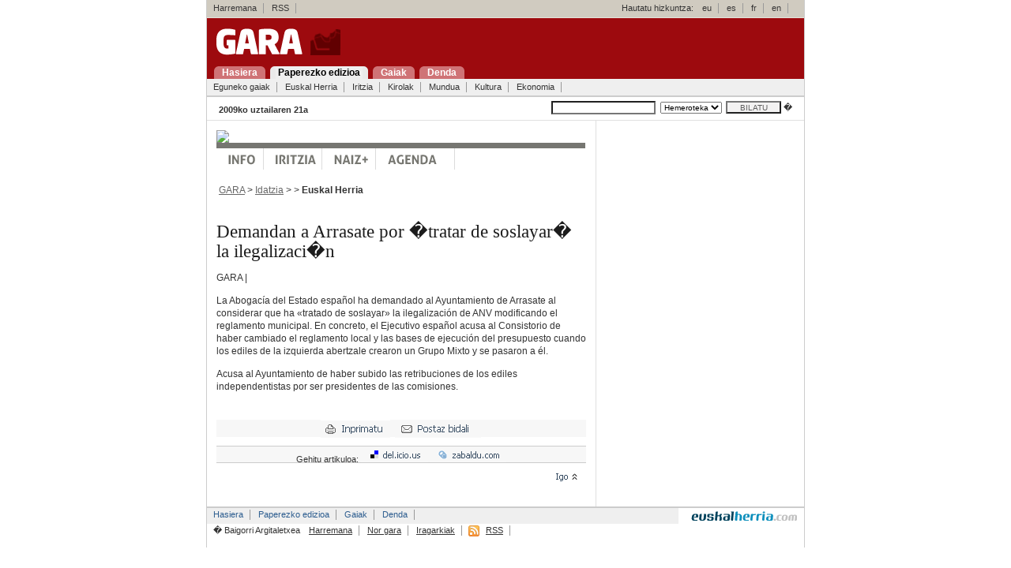

--- FILE ---
content_type: text/html; charset=UTF-8
request_url: https://gara.naiz.eus/paperezkoa/20090721/148239/es/?Hizk=eu
body_size: 2561
content:

 



<!DOCTYPE html PUBLIC "-//W3C//DTD XHTML 1.0 Transitional//EN" "http://www.w3.org/TR/xhtml1/DTD/xhtml1-transitional.dtd">
<html xmlns="http://www.w3.org/1999/xhtml" lang="es" xml:lang="es">
 <head>
 <title> Demandan a Arrasate por �tratar de soslayar� la ilegalizaci�n  - GARA </title>
<meta http-equiv="Content-Type" content="text/html; charset=iso-8859-1" />
 
 <link rel="stylesheet" type="text/css" media="screen" href="/estiloak/screen.css" />
 <!--[if IE]><link rel="stylesheet" type="text/css" href="/estiloak/ie.css" /><![endif]-->
<!--[if lt IE 6]><link rel="stylesheet" type="text/css" media="screen" href="/estiloak/ie5.css" /><![endif]-->
<link rel="stylesheet" href="/estiloak/inprimatu.css" type="text/css" media="print" />
<meta name="keywords" content="" />




<meta name="data" content="1248055200" />
<meta name="sekzioa" content="27" />



 </head>
 <body>

 <div id="main" class="hide-left">


			
			







<div id="header">
<div id="goikoa">


<!-- kontaktua, rss eta hizkuntzak -->
<div id="hnav1">
<ul><li><a href="/kontaktua/">Harremana</a><span class="divider"> : </span></li>
<li><a href="/rss/">RSS</a><span class="divider"> : </span></li>

</ul>
<span class="hizkuntza">Hautatu hizkuntza:</span>
<ul>
<li><a href="?Hizk=eu" hreflang="eu" title="Euskera bertsioa"><span lang="eu">eu</span></a><span class="divider"> : </span></li>
<li><a href="?Hizk=es" hreflang="es" title="Versi�n en espa�ol"><span lang="es">es</span></a><span class="divider"> : </span></li>
<li><a href="?Hizk=fr" hreflang="fr" title="Version Francaise"><span lang="fr">fr</span></a><span class="divider"> : </span></li>
<li><a href="?Hizk=en" hreflang="en" title="English Version"><span lang="en">en</span></a><span class="divider"> : </span></li>
</ul>
</div>

</div>

<div id="logoa"><h1 class="title"><a href="/index.php"><img src="/ird/logoa.gif" alt="Gara" class="markurikgabe" /></a></h1></div>
<div id="menunagusia">
<ul id="navigation">
<li><a href="/index.php" title="Portadara joan: alt + 1" accesskey="1"><span>Hasiera</span></a></li>
<li><a href="/paperezkoa" title="Paperezkoa: alt + 2" accesskey="2" class="oraingoa"><span>Paperezko edizioa</span></a></li>
<li><a href="/gaiak" title="Gaiak: alt + 3" accesskey="3"><span>Gaiak</span></a></li>
<li><a href="http://denda.gara.net" title="Gaiak: alt + 4" accesskey="3"><span>Denda</span></a></li>
</ul> 
</div>
<!-- sekzioak -->
<div class="hnav2">
<ul><li><a href="/paperezkoa/20090721/egunekogaiak">Eguneko gaiak</a><span class="divider"> : </span></li>
<li><a href="/paperezkoa/20090721/euskalherria">Euskal Herria</a><span class="divider"> : </span></li>
<li><a href="/paperezkoa/20090721/iritzia">Iritzia</a><span class="divider"> : </span></li>
<li><a href="/paperezkoa/20090721/kirolak">Kirolak</a><span class="divider"> : </span></li>
<li><a href="/paperezkoa/20090721/mundua">Mundua</a><span class="divider"> : </span></li>
<li><a href="/paperezkoa/20090721/kultura">Kultura</a><span class="divider"> : </span></li>
<li><a href="/paperezkoa/20090721/ekonomia">Ekonomia</a><span class="divider"> : </span></li>
</ul>
<hr class="hide" />
</div>

<!-- bilatzailea -->
<form name="bilatzailea" id="bilatzailea" method="post" action="/bilaketak/">
<div id="edizioak" class="txikia">
<div id="data"><span class="beltza">2009ko uztailaren 21a</span></div>
<div id="bilatu">
<input name="hitzak" id="hitzak" type="text" value="" tabindex="3" /> <select name="aa"><option selected="selected">Hemeroteka</option></select><input name="bilatu-botoia" id="bilatu-botoia" type="submit" value="BILATU" />
 �</div>
</div>
</form>

 </div>

<div id="columns">
<div class="cols-wrapper">
<div class="float-wrapper">

<!-- zutabe nagusia -->
<div id="col-a">
<div class="main-content">

<a href="http://www.naiz.info"><img src="http://www.gara.net/naiz/naiz.gif" class="markurikgabe"></a>
<div id="menu-bar">
	<div id="nav-menu">
  <ul>
    
    <li><a href="http://www.naiz.info/eu" id="info-eu">Info</a></li>
    
    <li><a href="http://www.naiz.info/eu/iritzia" id="opinion-eu">opinion</a></li>
    
    <li><a href="http://www.naiz.info/eu/naizplus" id="naiz-eu">Naiz+</a></li>
    
    <li><a href="http://www.naiz.info/eu/agenda" id="agenda-eu">Agenda</a></li>
        
  </ul>
	</div>
</div>

<div class="edukina">&nbsp;<a href="/index.php" class="loturagrixa">GARA</a> &gt; <a href="/paperezkoa/20090721/portada" class="loturagrixa">Idatzia</a> &gt; 


 > <span class="beltza">Euskal Herria</span></div>


<div class="edukina artikuloa">
 <p class="zintiloa"></p>
 <h2 class="paperezkoa-beltza"> Demandan a Arrasate por �tratar de soslayar� la ilegalizaci�n </h2>
<span class="sarrera-idatzia"></span>

 
 
 <div class="art_main">
<div class="ART_BODY_AUTHOR">
<p>GARA |</p>
</div>
<div class="ART_BODY">
<p>La Abogac&iacute;a del Estado espa&ntilde;ol ha demandado al Ayuntamiento de Arrasate al considerar que ha &laquo;tratado de soslayar&raquo; la ilegalizaci&oacute;n de ANV modificando el reglamento municipal. En concreto, el Ejecutivo espa&ntilde;ol acusa al Consistorio de haber cambiado el reglamento local y las bases de ejecuci&oacute;n del presupuesto cuando los ediles de la izquierda abertzale crearon un Grupo Mixto y se pasaron a &eacute;l.</p>
<p>Acusa al Ayuntamiento de haber subido las retribuciones de los ediles independentistas por ser presidentes de las comisiones.</p>
</div>
</div>
 
 </div>

<!-- artikuloaren aukerak -->
<form method="post" action="/bidali/bidali.php">
<div id="edukina-imprimatu"><a href="?inprimatu=1"><img src="/ird/imprimatu.gif" alt="Imprimatu" width="88" height="23" border="0" class="markurikgabe" title="Sakatu imprimatzeko" /></a>&nbsp;
<input name="titularra" type="hidden" value=" Demandan a Arrasate por �tratar de soslayar� la ilegalizaci�n " />
<input name="lotura" type="hidden" value="http://www.gara.net/paperezkoa/20090721/148239/es/Demandan-Arrasate-tratar-soslayar-ilegalizacion-" />
<input name="imageField" type="image" src="/ird/korreozbidali.gif"  /></div>
</form>
<!-- input-ak -->

<div id="edukina-gehitu" class="txikia">Gehitu artikuloa:
<a href="http://del.icio.us/post?title=&amp;url=http://www.gara.net/paperezkoa/20090721/148239/es/Demandan-Arrasate-tratar-soslayar-ilegalizacion-">
<img src="/ird/delicious.gif" alt="Delicious" width="85" height="20" border="0" class="markurikgabe" title="Sakatu imprimatzeko" /></a>
<a href="http://www.zabaldu.com/api/zabaldu_edo_bozkatu.php?url=http://www.gara.net/paperezkoa/20090721/148239/es/Demandan-Arrasate-tratar-soslayar-ilegalizacion-"><img src="/ird/zabaldu.gif" alt="Zabaldu" width="96" height="20" border="0" class="markurikgabe" /></a></div> 
<div id="edukina-igo"><a href="#"><img src="/ird/igo.gif" alt="Igo" width="41" height="25" border="0" class="markurikgabe" /></a>&nbsp;</div>


</div>
</div>
</div>



<!-- eskubiko zutabea -->
<div id="col-c" class="sidecol">

</div>
</div>
</div>

<!-- oina -->


<!-- oina azken div-ak orria ixten du --> 
<div id="footer" class="clear">
<div id="oinarr">

<div class="hnav3"><ul><li><a href="/index.php">Hasiera</a><span class="divider"> : </span></li>
<li><a href="/paperezkoa">Paperezko edizioa</a><span class="divider"> : </span></li>
<li><a href="/gaiak">Gaiak</a><span class="divider"> : </span></li>
<li><a href="/kontaktua/denda">Denda</a><span class="divider"> : </span></li>
</ul></div>
<a href="http://www.euskalherria.com"><img src="/ird/euskalherria.gif" alt="euskalherria.com" border="0" class="feskubi markurikgabe" /></a>

</div>
<div class="hnav4"><ul>
 <li>� Baigorri Argitaletxea<span class="divider"> : </span></li>
 <li><a href="/kontaktua/">Harremana</a><span class="divider"> : </span></li>
 <li><a href="/norgara/">Nor gara</a><span class="divider"> : </span></li>
 <li><a href="/kontaktua/publi">Iragarkiak</a><span class="divider"> : </span></li>
 <li>&nbsp;<img src="/ird/rss.gif" style="vertical-align: middle;" class="markurikgabe" alt="" /><a href="/rss/">RSS</a><span class="divider"> : </span></li>
</ul></div>
 
 </div>
 


</div>

</body>
</html>

--- FILE ---
content_type: text/css
request_url: https://gara.naiz.eus/estiloak/presentation.css
body_size: 1718
content:
/* IDs */
#main {
  /*border: 1px solid; 63em - 70em*/
	width: 63em;
	background: #fff;
	border-left: 1px solid #ccc;
	border-right: 1px solid #ccc;

/* Urrengo zerrendako komentarioak kendu, zabalera minimoaren eta maximoaren portaera behar bada eta width 62.5em borratu */
  /*min-width: 50em; */
  /* max-width: 70em; */

  margin: 0 auto;
}

#main-beltza {
  /*border: 1px solid;*/
	width: 63em;
	background: #000;
	border-left: 1px solid #ccc;
	border-right: 1px solid #ccc;

/* Urrengo zerrendako komentarioak kendu, zabalera minimoaren eta maximoaren portaera behar bada eta width 62.5em borratu */
  /*min-width: 50em; */
  /* max-width: 70em; */

  margin: 0 auto;
}

#main-handiagoa {
  /*border: 1px solid;*/
	width: 900px;
	background: #fff;
	border-left: 1px solid #ccc;
	border-right: 1px solid #ccc;

/* Urrengo zerrendako komentarioak kendu, zabalera minimoaren eta maximoaren portaera behar bada eta width 62.5em borratu */
  /*min-width: 50em; */
  /* max-width: 70em; */

  margin: 0 auto;
}

#header .title {
  margin: 0;
  padding: 0;
}

#footer p {
  margin: 0;
}

/* backgrounds */
.cols-wrapper {
  background-color: white;
}

#header, #header.paperezko-e {
	background-color: #9D0A0E;
}




#taulaHemeroteka {
	text-align: center;
	background: #fff;
	width: 210px;
}

#taulaHemeroteka th {
	background: #eeeeee;
}

#taulaHemeroteka td {
	padding: 0;
}

/* classes */
.box,
.main-content {
  margin: 1em;
}
.cols-wrapper {
  border: 1px;
  margin: 0 -1px;
 /* border-style: none dotted dotted dotted;*/
}
.hide-left .cols-wrapper {
  border-left: none;
  margin-left: 0;
}
.hide-right .cols-wrapper {
  border-right: none;
  margin-right: 0;
}
.hide-both .cols-wrapper {
  border-style: none none dotted none;
  margin: 0;
}
.box {
  font-size: 92%;
  line-height: 1.18em;
}

.txikia {
  font-size: .9em; 
line-height: 1.4em;
}
.mar5 {
	margin: 6px 0;
}

#footer { /* oina */
	border-top: 2px solid #ccc;
	background-color: #fff;
	height: 50px;
	/*padding: 1.5em;*/
}

#footer-negatiboa { /* oina */
	border-top: 2px solid #ccc;
	background-color: #666;
	height: 50px;
	/*padding: 1.5em;*/
}

/*
.sidecol {
		border-left: 1px solid #E0E0E0;
}*/

.sidecol ul {
  padding: 0 0 0 1.5em;
}



/* dom-tree */
.dom-tree {
  padding: 0 0 0 1.5em;
  color: #999;
}
.dom-tree code {
  font-weight: bold;
}
.dom-tree ul ul ul  {
  list-style: disc;
}
.dom-tree ul ul ul ul  {
  list-style: circle;
}
.dom-tree ul ul ul ul ul {
  list-style: square;
}
.dom-tree dl,
.dom-tree dt,
.dom-tree dd {
  color: black;
  margin: 0;
  padding: 0;
  display: inline; /* IE 5.x doesn't like this */
}
.dom-tree dd {
  font-style: italic;
}

.fezker {
	float: left;
	margin-right: 5px;
}
.fezker1 {
	float: left;
}

.feskubi {
	float: right;
	margin-left: 5px;
}

.feskubi1 {
	float: right;
}

.zentratua {
text-align: center;
}

.vtop {
	vertical-align: top;
}	
.vmiddle {
	vertical-align: middle;
}
.inline {
	display:inline;
}
.eskubi {
text-align: right;
}	
.zintiloa {
	text-transform: uppercase;
}
.markurikgabe {
	border: 0;
}

.urrea {
	font-size: .9em;
	color: #797445;
}

.grixa1 {
	font-size: .9em;
	color: #333333;
}
.grixa2 {
	font-size: 1.1em;
	color: #333333;
}
.grixa3 {
	font-size: 1em;
	color: #999999;
}

.grixa4 {
	font-size: 1.5em;
	color: #999999;
}

.gorria1 {
	font-size: .9em;
	color: #CC0000;
}
.bggorria1 {
	background: #c43d3d;
	color: #FFFFFF;
	padding: 0 2px;
}

.ordua {
	font-family: Georgia, "Times New Roman", Times, serif;
	color: #828282;
}

.desplegable {
	width:200px;
	font-family:Verdana, Arial, Helvetica, sans-serif;
	font-size:11px;
	color: #828282;
}

.beltza {
	font-weight: bold;
}
.clear {
	clear: both;
}
.gorria {
	color: #D71A1F;
}
.izena {
	color: #843423;
}
.artikuloa p{
	margin-top: .8em;
}
.sarrera {
	font-size: 1.2em;
	color: #666666;
}
.sarrera-idatzia {
	font-family: Georgia, "Times New Roman", Times, serif;
	font-size: 1.2em;
	color: #666666;
}
.tahoma {
	font-family: Tahoma, Verdana;
}

.taulabordea1 {
	border: 1px solid #CCCCCC;
}

.loturaEguna {
	border: 2px solid #c4c4c4;
	
}

.egutegi-aurrekoak {
	background: #e3e3e3;
	font-size: 1em;
}

.egutegi-ondorengoak {
	background: #e3e3e3;
	font-size: 1em;
	color: #ffffff;
}


.iruditanAukeratua {
	border: 1px solid #888888;
	
}

.bilaketak {
	width: 220px;
}

.biem {
	font-size: 2em;
}

.hiruem {
	font-size: 3em;
}

.art_intra_body_galdera {
	font-weight: bold;
}

.art_intra_body_ladilloa {
	font-weight: bold;
}

.margin10 {
	margin: 15px 0 10px;
}

/* hauteskundeak */
.kab-hauteskundeak {
	background-color: #e4e4e4;
	padding: 9px 10px;
}


.hautes-datuak {
	text-align: center;
	margin: 8px 0;
}

.v16 {
	font-family: Verdana, Arial, Helvetica, sans-serif;
	font-size: 1.2em;
}
.v20 {
	font-family: Verdana, Arial, Helvetica, sans-serif;
	font-size: 1.6em;
	color: #FFFFFF;
}

.g18 {
	font-family: Georgia, "Times New Roman", Times, serif;
	font-size: 1.4em;
}

.menu-des-hau {
	width: 160px;
}

#eskubia img {
	border: 0;
}

#pradilla img {
	border: 0;
}

#naiz-apertura-titularra {
    background-color: #252525;
    padding: 15px 15px 15px 15px;
    margin-bottom: 10px;
    margin-top: -10px;
}

#naiz-apertura-titularra h2 {
    font-size: 19px;
    font-weight: 400;
    font-family: Georgia, "Times New Roman", Times, serif;
    padding: 0;
    margin: 0;
}

#naiz-apertura-titularra h2 a:link {
    color: #fff;
}

#naiz-apertura-titularra h2 a:visited {
    color: #fff;
}


#naiz-apertura-titularra-img {
    background-color: #252525;
    padding: 15px 15px 15px 15px;
    margin-bottom: 10px;
    margin-top: -10px;
    height: 96px;
}

#naiz-apertura-titularra-img img {
	float: left;
	width: 38%;
	margin-right: 14px;
	margin-bottom: 5px;
}

#naiz-apertura-titularra-img h2 {
    font-size: 19px;
    font-weight: 400;
    font-family: Georgia, "Times New Roman", Times, serif;
    padding: 0;
    margin: 0;
}

#naiz-apertura-titularra-img h2 a:link {
    color: #fff;
}

#naiz-apertura-titularra-img h2 a:visited {
    color: #fff;
}

#naiz-titularrak {
    margin-bottom: 25px;
    padding-bottom: 10px;
    border-bottom: 6px solid #767671;
}

#naiz-titularrak h2 {
    font-family: Georgia, "Times New Roman", Times, serif;
    font-size: 15px;
    font-weight: 500;
    margin-bottom: 15px;
}

#naiz-titularrak h2 a:link {
    color: #252525;
}

#naiz-titularrak h2 a:visited {
    color: #252525;
}



--- FILE ---
content_type: text/css
request_url: https://gara.naiz.eus/estiloak/menua.css
body_size: 1525
content:
h1.title {
	margin: 0;
	padding: 0;
	line-height: 0;
}

.hide {
	display: none !important;
}


#edizioak {
	margin:0;
	background-color: #fff;
	border-bottom: 1px solid #E0E0E0;
	padding: 5px 15px 5px 15px;
	height: 19px;
}
#edizioak-grixa {
	margin:0;
	background-color: #efefef;
	border-bottom: 1px solid #E0E0E0;
	padding: 5px 15px 5px 10px;
	height: 19px;
}
#edizioak-beltza {
	margin:0;
	background-color: #333;
	border-bottom: 1px solid #666;
	padding: 5px 15px 5px 15px;
	height: 19px;
	color: #fff;
}

#data {
	float: left;
	margin:0;
	padding-top: 4px;
}

#bilatu {
	margin: 0;
	text-align: right;
	float: right;
}

#logoa-eta-inpresoa {
	margin: 0;
	padding: 12px;
}

#logoa {
	width: 200px;
	padding: 12px;
}

#inpresoa {
	float: right;
	padding-top: 12px;

}


#navigation {
	font-family: Tahoma, Verdana, Arial, Helvetica, sans-serif;
}

#navigation a {
	margin:0 3px;
	padding: 0;
	color: #fff;
	background: #CF7376 url(/ird/menu/left-tab.gif) left top no-repeat;
	text-decoration: none;
	padding-left: 10px;
	font-weight: bold;
}

#navigation a span {
background: url(/ird/menu/right-tab.gif) right top no-repeat;
padding-right: 10px;
}

#navigation a, #navigation a span
{
display: block;
float: left

}

/* Hide from IE5-Mac \*/
#navigation a, #navigation a span{
float: none;
}
/* End hide */

#navigation a:hover {
background: #EFEFEF url(/ird/menu/left-tab-hover.gif) left top no-repeat;
padding-left: 10px;
}

#navigation a:hover span {
background: url(/ird/menu/right-tab-hover.gif) right top no-repeat;
padding-right: 10px;
color: #000;
}

#navigation a.oraingoa {
background: #EFEFEF url(/ird/menu/left-tab-hover.gif) left top no-repeat;
padding-left: 10px;
color: #000;
}

#navigation a.oraingoa span {
background: url(/ird/menu/right-tab-hover.gif) right top no-repeat;
padding-right: 10px;
}

#navigation ul{
padding: 0;
margin: 0
}

#navigation li {
	list-style: none;
	float: left;
	margin: 0;
}

#hnav1 .hizkuntza { /* kontaktua, rss-a */
	margin-left: 38em; /*23tik 38ra pasa det*/
}

#hnav1, .hnav2, .hnav5 { /* hnav5 index nagusian paperezko edizioaren sekzioak */
	font-family: Tahoma, Verdana, Arial, Helvetica, sans-serif;
	font-size: .9em;
	margin: 0;
	clear:both;
	/*background-color: #EFEFEF;*/
	padding-top: 2px;
	padding-bottom: 3px;

}


.hnav2 { /* euskal herria, ekonomia.... */
	background-color: #EFEFEF;
	border-bottom: 2px solid #CCCCCC;
}

#hnav1 ul li a, .hnav2 ul li a, .hnav5 ul li a {
	padding-top: 0;
	padding-bottom: 1px;
}

#hnav1 ul, #hnav1 ul li, .hnav2 ul, .hnav2 ul li, .hnav5 ul, .hnav5 ul li{
	display: inline;
	list-style-type: none;
	margin: 0;
	padding: 0;
}
#hnav1 ul li a, .hnav2 ul li a, .hnav5 ul li a {
	color: #333;
	margin: 0 -1px 0 0;
	padding-left: 8px;
	padding-right: 8px;	
	border-right: solid 1px #999999;
	white-space: nowrap;
}


#hnav1 ul li a:link, #hnav1 ul li a:visited, #hnav1 ul li a:active, #hnav1 ul li a:hover {
	text-decoration: none;
	color: #383737;
}

.hnav2 ul li a:link, .hnav2 ul li a:visited, .hnav2 ul li a:active, .hnav2 ul li a:hover {
	text-decoration: none;
	color: #333;
}

.hnav5 ul li a:link, .hnav5 ul li a:visited, .hnav5 ul li a:active, .hnav5 ul li a:hover {
	text-decoration: none;
	color: #384D63;
}


#hnav1 ul li span.divider, .hnav2 ul li span.divider, .hnav5 ul li span.divider {
	display: none;
}

* html #hnav1 ul li, * html #hnav1 ul li a, * html .hnav2 ul li, * html .hnav2 ul li a, * html .hnav5 ul li, * html .hnav5 ul li a {
	width: 1%; /* IE/Mac needs this */
	display: inline-block;	/* IE/Mac needs this */
	/* \*/
		width: auto;
		display: inline;
	/* reset above hack */
}
* html #hnav1, * html #hnav1 ul a, * html .hnav2, * html .hnav2 ul a, * html .hnav5, * html .hnav5 ul a {
	/* \*/ height: 0.01%; /* hasLayout hack to fix render bugs in IE/Win. 
				 IE/Mac will ignore this rule. */
}
* html #HNAV1, * html .HNAV2, * html .HNAV5 {
	padding: 0;	/* IE5/Win will resize #hnav to fit the heights of its
			   inline children that have vertical padding. So this
			   incorrect case selector hack will be applied only by
			   IE 5.x/Win */
}

#goikoa {
	background-color: #D0CBC0;
	border-bottom: 1px solid #E5E1D8;
	height: 22px;
}
#goikoa-oinarrizkoa {
	background-color: #9d0a0e;
	border-bottom: 1px solid #E5E1D8;
	padding-top: 2px;
	height: 30px;
}

#goikoa-oinarrizkoa:after {
	content: "";
	display: block;
	height: 0;
	clear: both;
}

#goikoa:after {
	content: "";
	display: block;
	height: 0;
	clear: both;
}

/* formularioa */

form#bilatzailea {margin: 0; padding: 0;}
form#bilatzailea label {margin: 0; text-align: right; padding-left: 10px; padding-bottom: 10px;}

form#bilatzailea select {font-size: .9em; margin: 0 5px 0 0;}

form#bilatzailea input {padding: .1em; margin: 0 3px; background:#fff; font-size: .9em;}
form#bilatzailea option {margin: 0; font-size: 1em;}

form#bilatzailea #bilatu-botoia {color:#5E5E5E; cursor:pointer; width:70px; background:#F3F2F2; font-size: .9em; margin: 0; padding: 0; padding-top: 1px;}
form#bilatzailea #bilatu-botoia:hover {color:#fff; background:#FF8800;}




